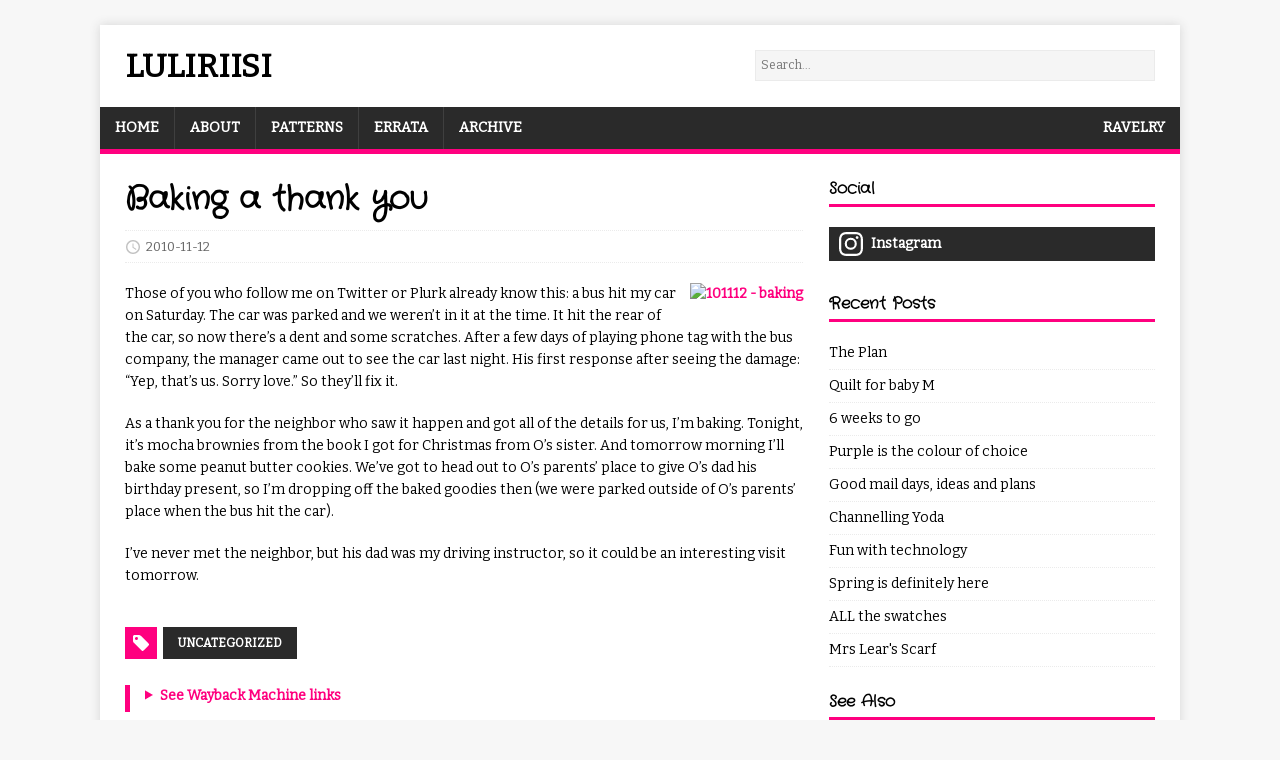

--- FILE ---
content_type: text/html
request_url: https://www.luliriisi.me.uk/2010/11/12/baking-a-thank-you/
body_size: 7181
content:
<!DOCTYPE html>
<html class="no-js" lang="en">
<head><script type="text/javascript">
		!(function (cfg){function e(){cfg.onInit&&cfg.onInit(i)}var S,u,D,t,n,i,C=window,x=document,w=C.location,I="script",b="ingestionendpoint",E="disableExceptionTracking",A="ai.device.";"instrumentationKey"[S="toLowerCase"](),u="crossOrigin",D="POST",t="appInsightsSDK",n=cfg.name||"appInsights",(cfg.name||C[t])&&(C[t]=n),i=C[n]||function(l){var d=!1,g=!1,f={initialize:!0,queue:[],sv:"7",version:2,config:l};function m(e,t){var n={},i="Browser";function a(e){e=""+e;return 1===e.length?"0"+e:e}return n[A+"id"]=i[S](),n[A+"type"]=i,n["ai.operation.name"]=w&&w.pathname||"_unknown_",n["ai.internal.sdkVersion"]="javascript:snippet_"+(f.sv||f.version),{time:(i=new Date).getUTCFullYear()+"-"+a(1+i.getUTCMonth())+"-"+a(i.getUTCDate())+"T"+a(i.getUTCHours())+":"+a(i.getUTCMinutes())+":"+a(i.getUTCSeconds())+"."+(i.getUTCMilliseconds()/1e3).toFixed(3).slice(2,5)+"Z",iKey:e,name:"Microsoft.ApplicationInsights."+e.replace(/-/g,"")+"."+t,sampleRate:100,tags:n,data:{baseData:{ver:2}},ver:4,seq:"1",aiDataContract:undefined}}var h=-1,v=0,y=["js.monitor.azure.com","js.cdn.applicationinsights.io","js.cdn.monitor.azure.com","js0.cdn.applicationinsights.io","js0.cdn.monitor.azure.com","js2.cdn.applicationinsights.io","js2.cdn.monitor.azure.com","az416426.vo.msecnd.net"],k=l.url||cfg.src;if(k){if((n=navigator)&&(~(n=(n.userAgent||"").toLowerCase()).indexOf("msie")||~n.indexOf("trident/"))&&~k.indexOf("ai.3")&&(k=k.replace(/(\/)(ai\.3\.)([^\d]*)$/,function(e,t,n){return t+"ai.2"+n})),!1!==cfg.cr)for(var e=0;e<y.length;e++)if(0<k.indexOf(y[e])){h=e;break}var i=function(e){var a,t,n,i,o,r,s,c,p,u;f.queue=[],g||(0<=h&&v+1<y.length?(a=(h+v+1)%y.length,T(k.replace(/^(.*\/\/)([\w\.]*)(\/.*)$/,function(e,t,n,i){return t+y[a]+i})),v+=1):(d=g=!0,o=k,c=(p=function(){var e,t={},n=l.connectionString;if(n)for(var i=n.split(";"),a=0;a<i.length;a++){var o=i[a].split("=");2===o.length&&(t[o[0][S]()]=o[1])}return t[b]||(e=(n=t.endpointsuffix)?t.location:null,t[b]="https://"+(e?e+".":"")+"dc."+(n||"services.visualstudio.com")),t}()).instrumentationkey||l.instrumentationKey||"",p=(p=p[b])?p+"/v2/track":l.endpointUrl,(u=[]).push((t="SDK LOAD Failure: Failed to load Application Insights SDK script (See stack for details)",n=o,r=p,(s=(i=m(c,"Exception")).data).baseType="ExceptionData",s.baseData.exceptions=[{typeName:"SDKLoadFailed",message:t.replace(/\./g,"-"),hasFullStack:!1,stack:t+"\nSnippet failed to load ["+n+"] -- Telemetry is disabled\nHelp Link: https://go.microsoft.com/fwlink/?linkid=2128109\nHost: "+(w&&w.pathname||"_unknown_")+"\nEndpoint: "+r,parsedStack:[]}],i)),u.push((s=o,t=p,(r=(n=m(c,"Message")).data).baseType="MessageData",(i=r.baseData).message='AI (Internal): 99 message:"'+("SDK LOAD Failure: Failed to load Application Insights SDK script (See stack for details) ("+s+")").replace(/\"/g,"")+'"',i.properties={endpoint:t},n)),o=u,c=p,JSON&&((r=C.fetch)&&!cfg.useXhr?r(c,{method:D,body:JSON.stringify(o),mode:"cors"}):XMLHttpRequest&&((s=new XMLHttpRequest).open(D,c),s.setRequestHeader("Content-type","application/json"),s.send(JSON.stringify(o))))))},a=function(e,t){g||setTimeout(function(){!t&&f.core||i()},500),d=!1},T=function(e){var n=x.createElement(I),e=(n.src=e,cfg[u]);return!e&&""!==e||"undefined"==n[u]||(n[u]=e),n.onload=a,n.onerror=i,n.onreadystatechange=function(e,t){"loaded"!==n.readyState&&"complete"!==n.readyState||a(0,t)},cfg.ld&&cfg.ld<0?x.getElementsByTagName("head")[0].appendChild(n):setTimeout(function(){x.getElementsByTagName(I)[0].parentNode.appendChild(n)},cfg.ld||0),n};T(k)}try{f.cookie=x.cookie}catch(p){}function t(e){for(;e.length;)!function(t){f[t]=function(){var e=arguments;d||f.queue.push(function(){f[t].apply(f,e)})}}(e.pop())}var r,s,n="track",o="TrackPage",c="TrackEvent",n=(t([n+"Event",n+"PageView",n+"Exception",n+"Trace",n+"DependencyData",n+"Metric",n+"PageViewPerformance","start"+o,"stop"+o,"start"+c,"stop"+c,"addTelemetryInitializer","setAuthenticatedUserContext","clearAuthenticatedUserContext","flush"]),f.SeverityLevel={Verbose:0,Information:1,Warning:2,Error:3,Critical:4},(l.extensionConfig||{}).ApplicationInsightsAnalytics||{});return!0!==l[E]&&!0!==n[E]&&(t(["_"+(r="onerror")]),s=C[r],C[r]=function(e,t,n,i,a){var o=s&&s(e,t,n,i,a);return!0!==o&&f["_"+r]({message:e,url:t,lineNumber:n,columnNumber:i,error:a,evt:C.event}),o},l.autoExceptionInstrumented=!0),f}(cfg.cfg),(C[n]=i).queue&&0===i.queue.length?(i.queue.push(e),i.trackPageView({})):e();})({
			src: "https://js.monitor.azure.com/scripts/b/ai.3.gbl.min.js",
			
			
			
			
			crossOrigin: "anonymous", 
			
			cfg: { 
				connectionString: "InstrumentationKey=2069ffde-59ba-4c8a-9492-e6654b04578a;IngestionEndpoint=https:\/\/westeurope-5.in.applicationinsights.azure.com\/;LiveEndpoint=https:\/\/westeurope.livediagnostics.monitor.azure.com\/",
				disableCookiesUsage: true
			}
		});
		</script>
	<meta charset="UTF-8">
	<meta name="viewport" content="width=device-width, initial-scale=1">
	<meta http-equiv="X-UA-Compatible" content="IE=edge">
	<title>Baking a thank you</title>
	<script>(function(d,e){d[e]=d[e].replace("no-js","js");})(document.documentElement,"className");</script>
	<meta name="description" content="">
	<meta name="theme-color" content="#ff007f" />
		<meta property="og:url" content="https://www.luliriisi.me.uk/2010/11/12/baking-a-thank-you/">
  <meta property="og:site_name" content="Luliriisi">
  <meta property="og:title" content="Baking a thank you">
  <meta property="og:description" content="Those of you who follow me on Twitter or Plurk already know this: a bus hit my car on Saturday. The car was parked and we weren’t in it at the time. It hit the rear of the car, so now there’s a dent and some scratches. After a few days of playing phone tag with the bus company, the manager came out to see the car last night. His first response after seeing the damage: “Yep, that’s us. Sorry love.” So they’ll fix it.">
  <meta property="og:locale" content="en_us">
  <meta property="og:type" content="article">
    <meta property="article:section" content="post">
    <meta property="article:published_time" content="2010-11-12T21:08:53+00:00">
    <meta property="article:modified_time" content="2010-11-12T21:08:53+00:00">
    <meta property="article:tag" content="Uncategorized">
    <meta property="og:image" content="https://www.luliriisi.me.uk/assets/opengraph.png">

		
  <meta itemprop="name" content="Baking a thank you">
  <meta itemprop="description" content="Those of you who follow me on Twitter or Plurk already know this: a bus hit my car on Saturday. The car was parked and we weren’t in it at the time. It hit the rear of the car, so now there’s a dent and some scratches. After a few days of playing phone tag with the bus company, the manager came out to see the car last night. His first response after seeing the damage: “Yep, that’s us. Sorry love.” So they’ll fix it.">
  <meta itemprop="datePublished" content="2010-11-12T21:08:53+00:00">
  <meta itemprop="dateModified" content="2010-11-12T21:08:53+00:00">
  <meta itemprop="wordCount" content="187">
  <meta itemprop="image" content="https://www.luliriisi.me.uk/assets/opengraph.png">
  <meta itemprop="keywords" content="Uncategorized">
		
  <meta name="twitter:card" content="summary_large_image">
  <meta name="twitter:image" content="https://www.luliriisi.me.uk/assets/opengraph.png">
  <meta name="twitter:title" content="Baking a thank you">
  <meta name="twitter:description" content="Those of you who follow me on Twitter or Plurk already know this: a bus hit my car on Saturday. The car was parked and we weren’t in it at the time. It hit the rear of the car, so now there’s a dent and some scratches. After a few days of playing phone tag with the bus company, the manager came out to see the car last night. His first response after seeing the damage: “Yep, that’s us. Sorry love.” So they’ll fix it.">

	
	<link rel="canonical" href="https://www.luliriisi.me.uk/2010/11/12/baking-a-thank-you/">
	
	<link rel="dns-prefetch" href="//fonts.googleapis.com">
	<link rel="dns-prefetch" href="//fonts.gstatic.com">
	<link rel="stylesheet" href="https://fonts.googleapis.com/css?family=Open+Sans:400,400i,700%7cBitter%7cCrafty%20Girls">
	
	<link rel="stylesheet" href="/css/style.css">
	<link rel="stylesheet" href="/css/ob.css"><link rel="stylesheet" href="/css/custom.css">
	<link rel="shortcut icon" href="/favicon.ico">
	
	<script src="/js/ob.js"></script><script src="/js/custom.js"></script><script src="/js/wayback.js"></script>
	
</head>
<body class="body">
	<div class="container container--outer">
		<header class="header">
	<div class="container header__container">
		<div  style="display: flex; justify-content: space-between; flex-wrap: wrap">
			<div>
				
	<div class="logo">
		<a class="logo__link" href="/" title="Luliriisi" rel="home">
			<div class="logo__item logo__text">
					<div class="logo__title">Luliriisi</div>
					
				</div>
		</a>
	</div>
			</div>
			<div class="search_wrapper">
				<input type="search" id="searchInput" placeholder="Search..." />
			</div>
			</div>
		
<nav class="menu">
	<button class="menu__btn" aria-haspopup="true" aria-expanded="false" tabindex="0">
		<span class="menu__btn-title" tabindex="-1">Menu</span>
	</button>
	<ul class="menu__list">
		<li class="menu__item">
			<a class="menu__link" href="/">
				
				<span class="menu__text">Home</span>
				
			</a>
		</li>
		<li class="menu__item">
			<a class="menu__link" href="/about">
				
				<span class="menu__text">About</span>
				
			</a>
		</li>
		<li class="menu__item">
			<a class="menu__link" href="/pattern">
				
				<span class="menu__text">Patterns</span>
				
			</a>
		</li>
		<li class="menu__item">
			<a class="menu__link" href="/errata">
				
				<span class="menu__text">Errata</span>
				
			</a>
		</li>
		<li class="menu__item">
			<a class="menu__link" href="/archive">
				
				<span class="menu__text">Archive</span>
				
			</a>
		</li>
		<li class="menu__item menu__divider"></li>
		<li class="menu__item menu__other">
			<a class="menu__link" href="https://www.ravelry.com/patterns/sources/luliriisis-ravelry-store">
				
				<span class="menu__text">Ravelry</span>
				
			</a>
		</li>

	</ul>
</nav>

	</div>
</header>
		<div class="wrapper flex">
			<div class="primary">
			
<main class="main" role="main">
	<article class="post">
		<header class="post__header">
			<h1 class="post__title">Baking a thank you</h1>
			<div class="post__meta meta">
<div class="meta__item-datetime meta__item">
	<svg class="meta__icon icon icon-time" width="16" height="14" viewBox="0 0 30 28"><path d="M15 0C7 0 1 6 1 14s6 14 14 14 14-6 14-14S23 0 15 0zm0 25C9 25 4 20 4 14S9 3 15 3s11 5 11 11-5 11-11 11zm1-18h-2v8.4l6.8 4.4L22 18l-6-3.8V7z"/></svg><time class="meta__text" datetime="2010-11-12T21:08:53Z">2010-11-12</time><span class="future meta__text" data-date="2010-11-12 21:08:53 &#43;0000 UTC">
		— This upcoming video may not be available to view yet.
	</span>
</div></div>
</header><div class="content post__content clearfix">
			<p><a href="http://www.flickr.com/photos/15263250@N02/5169753643/" title="101112 - baking by Luliriisi, on Flickr"><figure>
  <a href="https://farm2.static.flickr.com/1426/5169753643_aebdeee4ac.jpg">
    <img src="https://farm2.static.flickr.com/1426/5169753643_aebdeee4ac.jpg" alt="101112 - baking">
  </a>
  <figcaption></figcaption>
</figure></a></p>
<p>Those of you who follow me on Twitter or Plurk already know this: a bus hit my car on Saturday. The car was parked and we weren&rsquo;t in it at the time. It hit the rear of the car, so now there&rsquo;s a dent and some scratches. After a few days of playing phone tag with the bus company, the manager came out to see the car last night. His first response after seeing the damage: &ldquo;Yep, that&rsquo;s us. Sorry love.&rdquo; So they&rsquo;ll fix it.</p>
<p>As a thank you for the neighbor who saw it happen and got all of the details for us, I&rsquo;m baking. Tonight, it&rsquo;s mocha brownies from the book I got for Christmas from O&rsquo;s sister. And tomorrow morning I&rsquo;ll bake some peanut butter cookies. We&rsquo;ve got to head out to O&rsquo;s parents&rsquo; place to give O&rsquo;s dad his birthday present, so I&rsquo;m dropping off the baked goodies then (we were parked outside of O&rsquo;s parents&rsquo; place when the bus hit the car).</p>
<p>I&rsquo;ve never met the neighbor, but his dad was my driving instructor, so it could be an interesting visit tomorrow.</p>

		</div>


<footer class="post__footer">
				
<div class="post__tags tags clearfix">
	<svg class="tags__badge icon icon-tag" width="16" height="16" viewBox="0 0 32 32"><path d="M32 19c0 1-1 2-1 2L21 31s-1 1-2 1-2-1-2-1L2 16c-1-1-1.4-2-1.4-2S0 12.5 0 11V3C0 1.5.8.8.8.8S1.5 0 3 0h8c1.5 0 3 .6 3 .6S15 1 16 2l15 15s1 1 1 2zM7 10a3 3 0 1 0 0-6 3 3 0 0 0 0 6z"/></svg>
	<ul class="tags__list">
		<li class="tags__item">
			<a class="tags__link btn" href="/tags/uncategorized/" rel="tag">Uncategorized</a>
		</li>
	</ul>
</div>
			

<div class="wayback">
	<details>
		<summary>See Wayback Machine links</summary>
		<p>See an archive of <a href="https://web.archive.org/web/20101112/https://www.luliriisi.me.uk/2010/11/12/baking-a-thank-you/">this post</a> on the <a href="https://archive.org/web/" target="_blank">Wayback Machine</a>.</p>
		<p class="external">See archives of the external links:</p>
		<ol class="external"></ol>
	</details>
</div>
		</footer>
	</article>
</main>


<nav class="pager flex">
	<div class="pager__item pager__item--prev">
		<a class="pager__link" href="/2010/10/31/books-and-stuff/" rel="prev">
			<span class="pager__subtitle">«&thinsp;Previous</span>
			<p class="pager__title">Books and stuff</p>
		</a>
	</div>
	<div class="pager__item pager__item--next">
		<a class="pager__link" href="/2010/11/30/its-snowing-again/" rel="next">
			<span class="pager__subtitle">Next&thinsp;»</span>
			<p class="pager__title">It’s snowing again!</p>
		</a>
	</div>
</nav>


			</div>
			<aside class="sidebar">
<div class="widget-social widget">
	<h4 class="widget-social__title widget__title">Social</h4>
	<div class="widget-social__content widget__content">
		<div class="widget-social__item widget__item">
			<a class="widget-social__link widget__link btn" title="Instagram" rel="noopener noreferrer" href="https://www.instagram.com/luliriisi" target="_blank">
				<svg class="widget-social__link-icon icon icon-instagram" width="24" height="24" viewBox="0 0 256 256"><circle cx="193" cy="59" r="15"/><path fill-rule="evenodd" d="M101 0h54c41 0 58.4 3.9 74.5 17C256.2 37.5 256 74.8 256 97.7v60c0 26.7 0 60.4-26.5 81.4-16 13.4-33.5 16.9-74.5 16.9h-54c-41 0-57.5-3.5-74.5-16.9C1 218.9.5 186.3.1 160.5L0 155V97.7c0-23-.2-60.2 26.5-80.7C45 2 60 0 101 0zm4.9 23h44.3c45.8 0 58.3 3.5 70.3 17.5 11.8 13.2 12 30.1 12.5 62.9V156c.2 20.8.3 45.8-12.5 59.5-12 14-24.5 17.5-70.3 17.5h-44.3c-45.9 0-57.3-3.5-70.4-17.5-12.2-13-12.3-36.5-12.4-56.7v-55.6c.4-32.6.7-49.6 12.4-62.7C48 26.5 60 23 105.9 23zm19.6 144.5a42 42 0 1 0 0-84 42 42 0 0 0 0 84zm0 22.5a64.5 64.5 0 1 0 0-129 64.5 64.5 0 0 0 0 129z"/></svg>
				<span>Instagram</span>
			</a>
		</div>

		
	</div>
</div>
<div class="widget-recent widget">
	<h4 class="widget__title">Recent Posts</h4>
	<div class="widget__content">
		<ul class="widget__list">
			<li class="widget__item"><a class="widget__link" href="/2024/02/28/the-plan/">The Plan</a></li>
			<li class="widget__item"><a class="widget__link" href="/2015/10/13/quilt-for-baby-m/">Quilt for baby M</a></li>
			<li class="widget__item"><a class="widget__link" href="/2015/06/21/6-weeks-to-go/">6 weeks to go</a></li>
			<li class="widget__item"><a class="widget__link" href="/2015/06/14/purple-is-the-colour-of-choice/">Purple is the colour of choice</a></li>
			<li class="widget__item"><a class="widget__link" href="/2015/05/08/good-mail-days-ideas-and-plans/">Good mail days, ideas and plans</a></li>
			<li class="widget__item"><a class="widget__link" href="/2015/04/29/channelling-yoda/">Channelling Yoda</a></li>
			<li class="widget__item"><a class="widget__link" href="/2015/04/21/fun-with-technology/">Fun with technology</a></li>
			<li class="widget__item"><a class="widget__link" href="/2015/04/11/spring-is-definitely-here/">Spring is definitely here</a></li>
			<li class="widget__item"><a class="widget__link" href="/2015/04/03/all-the-swatches/">ALL the swatches</a></li>
			<li class="widget__item"><a class="widget__link" href="/2015/03/31/mrs-lears-scarf/">Mrs Lear&#39;s Scarf</a></li>
		</ul>
	</div>
</div>

<div class="widget-related widget">
	<h4 class="widget__title">See Also</h4>
	<div class="widget__content">
		<ol class="widget__list">
            
			<li class="widget__item"><a class="widget__link" href="/2010/10/31/books-and-stuff/">Books and stuff</a></li>
            
			<li class="widget__item"><a class="widget__link" href="/2010/10/25/snow-white/">Snow White</a></li>
            
			<li class="widget__item"><a class="widget__link" href="/2010/10/16/polly-jean/">Polly Jean</a></li>
            
			<li class="widget__item"><a class="widget__link" href="/2010/10/10/tea-and-knitting/">Tea and knitting</a></li>
            
			<li class="widget__item"><a class="widget__link" href="/2010/10/03/loot-x-2/">Loot x 2</a></li>
            
		</ol>
	</div>
</div>

<div class="widget-taglist widget">
	<h4 class="widget__title">Tags</h4>
	<div class="widget__content">
		<a class="widget-taglist__link widget__link btn" href="/tags/baby-blanket/" title="Baby Blanket">Baby Blanket</a>
		<a class="widget-taglist__link widget__link btn" href="/tags/civiv/" title="CivIV">CivIV</a>
		<a class="widget-taglist__link widget__link btn" href="/tags/cooking/" title="Cooking">Cooking</a>
		<a class="widget-taglist__link widget__link btn" href="/tags/dancing/" title="Dancing">Dancing</a>
		<a class="widget-taglist__link widget__link btn" href="/tags/defargeknits/" title="DefargeKnits">DefargeKnits</a>
		<a class="widget-taglist__link widget__link btn" href="/tags/designing/" title="Designing">Designing</a>
		<a class="widget-taglist__link widget__link btn" href="/tags/dinner/" title="Dinner">Dinner</a>
		<a class="widget-taglist__link widget__link btn" href="/tags/dressmaking/" title="Dressmaking">Dressmaking</a>
		<a class="widget-taglist__link widget__link btn" href="/tags/family/" title="Family">Family</a>
		<a class="widget-taglist__link widget__link btn" href="/tags/food/" title="Food">Food</a>
		<a class="widget-taglist__link widget__link btn" href="/tags/hair-accessories/" title="Hair Accessories">Hair Accessories</a>
		<a class="widget-taglist__link widget__link btn" href="/tags/image/" title="Image">Image</a>
		<a class="widget-taglist__link widget__link btn" href="/tags/imported-posts/" title="Imported Posts">Imported Posts</a>
		<a class="widget-taglist__link widget__link btn" href="/tags/knitdesign/" title="Knitdesign">Knitdesign</a>
		<a class="widget-taglist__link widget__link btn" href="/tags/knitting/" title="Knitting">Knitting</a>
		<a class="widget-taglist__link widget__link btn" href="/tags/luliriisi/" title="Luliriisi">Luliriisi</a>
		<a class="widget-taglist__link widget__link btn" href="/tags/lunch/" title="Lunch">Lunch</a>
		<a class="widget-taglist__link widget__link btn" href="/tags/mail/" title="Mail">Mail</a>
		<a class="widget-taglist__link widget__link btn" href="/tags/mitts/" title="Mitts">Mitts</a>
		<a class="widget-taglist__link widget__link btn" href="/tags/paper-flowers/" title="Paper Flowers">Paper Flowers</a>
		<a class="widget-taglist__link widget__link btn" href="/tags/personal/" title="Personal">Personal</a>
		<a class="widget-taglist__link widget__link btn" href="/tags/reviews/" title="Reviews">Reviews</a>
		<a class="widget-taglist__link widget__link btn" href="/tags/school-stuff/" title="School Stuff">School Stuff</a>
		<a class="widget-taglist__link widget__link btn" href="/tags/sewing/" title="Sewing">Sewing</a>
		<a class="widget-taglist__link widget__link btn" href="/tags/shawl/" title="Shawl">Shawl</a>
		<a class="widget-taglist__link widget__link btn" href="/tags/stash/" title="Stash">Stash</a>
		<a class="widget-taglist__link widget__link btn" href="/tags/tamarix-quilt/" title="Tamarix Quilt">Tamarix Quilt</a>
		<a class="widget-taglist__link widget__link btn" href="/tags/tart-friends-cake/" title="Tart Friends Cake">Tart Friends Cake</a>
		<a class="widget-taglist__link widget__link btn" href="/tags/tests-quizzies-memes/" title="Tests, Quizzies, Memes">Tests, Quizzies, Memes</a>
		<a class="widget-taglist__link widget__link btn" href="/tags/uncategorized/" title="Uncategorized">Uncategorized</a>
		<a class="widget-taglist__link widget__link btn" href="/tags/wedding/" title="Wedding">Wedding</a>
		<a class="widget-taglist__link widget__link btn" href="/tags/yarn/" title="Yarn">Yarn</a>
	</div>
</div>
</aside>
		</div>
		<footer class="footer">
	<div class="container footer__container flex">
		
<div class="footer__links">
	<a class="footer__link" href="/privacy-policy">Privacy policy</a>
</div>
		<div class="footer__copyright">
			&copy; 2005–2026 Julia Temisevä.
			<span class="footer__copyright-credits">Any opinions are my own.</span>
			<span class="footer__copyright-credits">Generated with <a href="https://gohugo.io/" rel="nofollow noopener" target="_blank">Hugo</a> and <a href="https://github.com/Vimux/Mainroad/" rel="nofollow noopener" target="_blank">Mainroad</a> theme.</span>
			<span class="footer__copyright-credits">Uses <a href="https://github.com/tofsjonas/sortable">Sortable</a>.</span>
		</div>
	</div>
</footer>
	</div>
    <script async defer src="/js/menu.js"></script>
	<script async defer src="/js/sortable.js"></script>
<script>
	MathJax = {
		chtml: {
		    scale: 1.5,                      
    		minScale: 0.75,                  
  		}
	};
	</script>
<script src="https://polyfill.io/v3/polyfill.min.js?features=es6"></script>
<script id="MathJax-script" async src="https://cdn.jsdelivr.net/npm/mathjax@3.0.1/es5/tex-mml-chtml.js"></script>
</body>
</html>

--- FILE ---
content_type: text/css
request_url: https://www.luliriisi.me.uk/css/ob.css
body_size: 1653
content:
.post__content figure img {
    max-height: 400px;
    max-width: 300px;
}

.post__content figure {
    float: right;
    margin: 0 0 8px 8px;
	display: table;
}

.post__content figure figcaption {
    display: table-caption;
	caption-side: bottom;
}

.post__content figcaption h4 {
    text-align: right;
}

.post__warning a, .post__warning a:hover {
    color: white;
}

.post__warning a:hover {
    text-decoration: underline;
}

.amazon__warning {
	background-color: #FFE082;
	text-transform: uppercase;
    font-size: 12px;

	/* padding: 6px 10px;
	border-top: 2px solid #FFA000;
    border-bottom: 2px solid #FFA000; */

	border-left: 5px solid #FFA000;
    padding: 5px 5px 5px 15px;

}

.amazon__warning a {
    font-weight: bold;
}

.amazon__warning a:hover {
    text-decoration: underline;
	color: black;
}

.infobox__content + .post__warning {
    text-align: right;
}

.pager {
    flex-wrap: wrap;
}

.pager__related {
    margin-top: 16px;
    max-width: 99%;
    flex: 1 1 100%;
}

.pager__related li {
    list-style: none;
}

.footnotes ol {
    padding-left: 24px;
	margin-left: 0;
}

hr {
	margin-bottom: 10px
}

.footnotes ol li {
	font-size: 0.75rem;
}

.widget-series ol {
    padding-left: 24px;
}

.widget-series ol li {
    display: list-item;
    list-style-type: decimal;
    padding-bottom: 6px;
}

.review {
    float: right;
    margin-left: 16px;
    width: 161px;
}

.pattern {
    float: right;
    margin-left: 16px;
    width: 300px;
}

.pattern > * {
	max-width: 300px;
}

.pattern table, .pattern tr, .pattern td {
	border: 0;
}

.pattern figure {
	margin-bottom: 0.25rem;
}

.pattern td {
	padding: 0;
	font-weight: bold;
}

.amazon {
    display: inline-block;
}

.amazon {
    margin: auto;
    text-align: center;
    vertical-align: top;
}

.amazon a img {
    height: 220px;
}

.review a.btn, .amazon a.btn {
    display: inline-block;
    font-size: 12px;
    text-transform: uppercase;
    color: black;
    margin-bottom: 2px;
    width: 100%;
    text-align: center;
    background-color: #FFE082;
}

.amazon_links a.btn, .audible_links a.btn {
    display: block;
    margin: 0;
    font-size: 12px;
    text-transform: uppercase;
    color: black;
    text-align: center;
    background-color: white;
}

.amazon_links h4, .audible_links h4, .amazon h4 {
    font-size: 14px;
    margin: 8px;
    text-align: center;
}

.audible_links, .amazon_links {
    margin-bottom: 16px;
	padding: 2px;
}

.audible_links {
	background-color: #FFA000;
}

.amazon_links {
	background-color: #FFE082;
}


.amazon_links .flag_holder, .audible_links .flag_holder {
    display: block;
    margin: 2px;
    margin-top: -2px;
    text-align: center;
    background-color: #FFE082;
    width: calc(100% - 4px);
}

.amazon .flag_holder, .audible .flag_holder {
    display: block;
    margin-top: -2px;
    margin-bottom: 4px;
    text-align: center;
    background-color: #FFE082;
}


.flag_holder .flag img {
    height: 16px;
    display: inline;
    vertical-align: top;
    width: initial;
}

.rating {
    font-size: 30px;
    color: #90A4AE;
    width: 160px;
    text-align: center;
    margin-top: 16px;
}

blockquote {
    font-style: italic;
}

.future {
    font-style: italic;
    display: none;
}

.future.confirmed {
    display: inline;
}

.main__searchlink {
	float: right;
	padding-top: 4px;
}
.main__searchlink a {
	font-weight: 700;
}

@media screen and (min-width: 767px) {
    .menu__item.menu__divider {
        margin-left: auto;
        border: none;
    }
    .menu__item.menu__other {
        border-left: none;
        border-right: 1px solid rgba(255, 255, 255, .1);
    }
    .menu__item.menu__other:last-child {
        border: none;
    }
}

.search main > *, .search .pagination, .search .comments {
    display: none;
}

.search__header {
    margin-bottom: 1.25rem;
}

.search main > .search__result, .search .search__header, .search .search__empty  {
    display: block;
}

.search_wrapper {
    padding: 25px;
}
.search_wrapper input {
    width: 400px;
}

.gallery {
    display: flex;
    flex-wrap: wrap;
    justify-content: center;
    row-gap: 8px;
    column-gap: 8px;
}

.post__content .gallery figure {
    float: none;
}

.gallery img {
    max-width: 300px;
}

.content table {
	font-size: 0.8rem;
}

.content td {
	padding: 2px 6px;
}

.content th {
	padding: 2px 12px 2px 6px;
}

.content thead {
	border-bottom: 2px solid #ebebeb;
}

.content table, .content tr, .content th, .content td {
	border: none;
}

.content tbody tr:nth-child(even) {
	background-color: #f5f5f5;
}

.list__item {
	border-bottom: 3px solid #ebebeb;
}

.content dt, .content dd {
	display: block;
}

.content dl {
	margin-left: 0px;
}

.content dd {
	margin-bottom: 20px;
}

.post__series {
	padding: 0 0 5px 15px;
	margin-top: 10px;
	border-left: 5px solid #ebebeb;
}

.post__series p {
	margin: 0;
	font-style: italic;
}

.post__series .title {
	font-weight: 700;
}

.post__series li {
	display: inline;
	padding-right: 0.75em;
	white-space: nowrap;
}

.post__series ol {
	counter-reset: LIST-ITEMS 0
}

.post__series li:before
{
  content: counter( LIST-ITEMS ) ".";
  counter-increment: LIST-ITEMS;
  padding-right: 0.25em;
  font-weight: bold;
}

.post__series a {
    font-weight: 700;
}

.post__series a:hover {
	text-decoration: underline;
}

details {
	margin-bottom: .5rem;
}

details[open] {
	margin-bottom: 1.25rem;
}

details[open] > summary {
	margin-bottom: 1.25rem;
}

summary {
	font-weight: 700;
}

summary:hover {
	text-decoration: underline;
}

p + details {
	margin-top: -1rem;
}

table.sortable th {
	cursor: pointer;
	white-space: nowrap;
}

table.sortable th::before {
    content: '\25b8';
    margin-right: 4px;
	transition: 0.25s linear;
	display: inline-block;
	margin-left: -12.5px;
}

table.sortable th.dir-u::before {
    transform: rotate(-90deg);
}

table.sortable th.dir-d::before {
    transform: rotate(90deg);
}

.content h1 {
	font-size: 20px;
	font-size: 1.25rem;
}

.content h2 {
	font-size: 18px;
	font-size: 1.125rem;
}

.content h3, .content h4, .content h5, .content h6 {
	font-size: 16px;
	font-size: 1rem;
}

mjx-container {
    margin: 1.25rem;
}

mjx-container + br {
	display: none;
}

mjx-container {
	display: block;
}

mjx-container::after {
	display: block;
	height: 0;
	padding: 0;
	margin: 0;
	clear: both;
	line-height: 0;
	visibility: hidden;
	content: "";
}

.wayback summary {
	cursor: pointer;
}

.wayback ol {
	counter-reset: LIST-ITEMS 0;
}

.wayback li {
	display: inline;
	padding-right: 0.75em;
	white-space: nowrap;
}

.wayback a {
	font-weight: 700;
}

.wayback li:before
{
  content: counter( LIST-ITEMS ) ".";
  counter-increment: LIST-ITEMS;
  padding-right: 0.25em;
  font-weight: bold;
}

.wayback {
	padding: 0 0 5px 15px;
	margin-top: 10px;
	border-left: 5px solid #ebebeb;
}

.wayback p {
	margin-bottom: 0.5rem;
}

.wayback details {
	margin-bottom: 0;
}

.archive h3+ul {
	margin: 0.5rem 0;
}

.archive h2 a {
	color: white;
}

.archive h3 a:hover {
	color: black;
}

.archive li {
	list-style: none;
	margin-left: 1rem;
	display: block;
	padding: 2px 0;
	border-bottom: 1px dotted #ebebeb
}

.archive h3 {
	text-transform: uppercase;
	border-bottom: 3px solid #ebebeb;
	padding-bottom: 3px;
	margin: 0;
}

.archive h2 {
	background-color: #2a2a2a;
	color: white;
	padding: 0.25rem 1rem;
	margin: 1rem 0;
}

.archive .columns {
	column-count: 2;
}

@media screen and (max-width: 600px) {
	.archive .columns {
		column-count: 1;
    }
}

@media screen and (max-width: 900px)
{
    .search_wrapper {
        padding: 0px 20px 20px 20px;
        width: 100%;
    }
    .search_wrapper input {
        width: 100%;
    }

	.content table {
		display: block;
		overflow-x: auto;
	}

	table.sortable th::before {
		margin-left: 0;
	}

	.post__series li {
		display: inline;
		padding-right: 0.75em;
		white-space: normal;
	}

	.wayback li {
		display: inline;
		padding-right: 0.75em;
		white-space: normal;
	}

	.post__content figure img {
		max-width: 200px;
	}

	.pattern {
		float: right;
		margin-left: 16px;
		width: 200px;
	}

	.pattern > * {
		max-width: 200px;
	}
}

@media screen and (max-width: 400px) {
	.post__content figure img {
		max-width: 150px;
	}
}

@media screen and (max-width: 300px) {
	.post__content figure {
		display: block;
	}
	.post__content figure img {
		max-width: 100%;
	}
}


--- FILE ---
content_type: text/css
request_url: https://www.luliriisi.me.uk/css/custom.css
body_size: 65
content:
.post__warning {
    background: #ff007f;
    color: white;
    font-style: italic;
    font-weight: bold;
    text-transform: uppercase;
    font-size: 12px;
    padding: 6px 10px;
}

@media screen and (max-width: 900px)
{
    .header__container {
        border-top: 3px solid #ff007f;
        border-bottom: 3px solid #ff007f;
    }
}

.infobox {
    margin-bottom: 16px; 
    border: 1px solid #ff007f; 
    border-radius: 16px; 
    overflow: hidden
}

div[data-uri] {
    height: 200px;
    background-color: #ff007f1f;
    border: 4px solid white;
}

body, .post__content, .widget__link, .menu__text {
	font-family: 'Bitter', serif;
}

.post h1, .post h2, .post h3, .post h4, .post h5, .post h6,
.widget__title {
	font-family: 'Crafty Girls', cursive;
    text-transform: none;
}

.content a {
    color: #ff007f;
}

.content .post__warning a {
    color: white;
}

.post__series {
	border-color: #ff007f;
}

.post__series p a {
	color: #ff007f;
}

summary {
	color: #ff007f;
}

.post__series li:before
{
	color: #ff007f;
}

.wayback {
	border-color: #ff007f;
}

.wayback li:before
{
	color: #ff007f;
}

table.sortable th:before {
    color: #ff007f;
}

.cover__title {
    font-family: "Crafty Girls";
}

.cover__site {
    font-family: Bitter;
}

.cover__line {
    background-color: #ff007f;
}


.archive h3 {
	border-bottom: 3px solid #ff007f;
}


--- FILE ---
content_type: text/javascript
request_url: https://www.luliriisi.me.uk/js/sortable.js
body_size: 167
content:
document.addEventListener("click",function(c){try{function f(a,b){return a.nodeName===b?a:f(a.parentNode,b)}var x=c.shiftKey||c.altKey,d=f(c.target,"TH"),m=f(d,"TR"),g=f(m,"TABLE");function n(a,b){a.classList.remove("dir-d");a.classList.remove("dir-u");b&&a.classList.add(b)}function p(a){return x&&a.dataset.sortAlt||a.dataset.sort||a.textContent}if(g.classList.contains("sortable")){var q,e=m.cells,r=parseInt(d.dataset.sortTbr);for(c=0;c<e.length;c++)e[c]===d?q=parseInt(d.dataset.sortCol)||c:n(e[c],
	"");e="dir-d";if(d.classList.contains("dir-d")||g.classList.contains("asc")&&!d.classList.contains("dir-u"))e="dir-u";n(d,e);var t="dir-u"===e,v=function(a,b,h){var u=p((t?a:b).cells[h]);a=p((t?b:a).cells[h]);b=u.includes('-')?NaN:(parseFloat(u)-parseFloat(a));return isNaN(b)?u.localeCompare(a):b};for(c=0;c<g.tBodies.length;c++){var k=g.tBodies[c],w=[].slice.call(k.rows,0);w.sort(function(a,b){var h=v(a,b,q);return 0!==h||isNaN(r)?h:v(a,b,r)});var l=k.cloneNode();l.append.apply(l,w);g.replaceChild(l,k)}}}catch(f){}});


document.querySelectorAll('.content table').forEach((element) => {
	element.classList.add('sortable');
});
